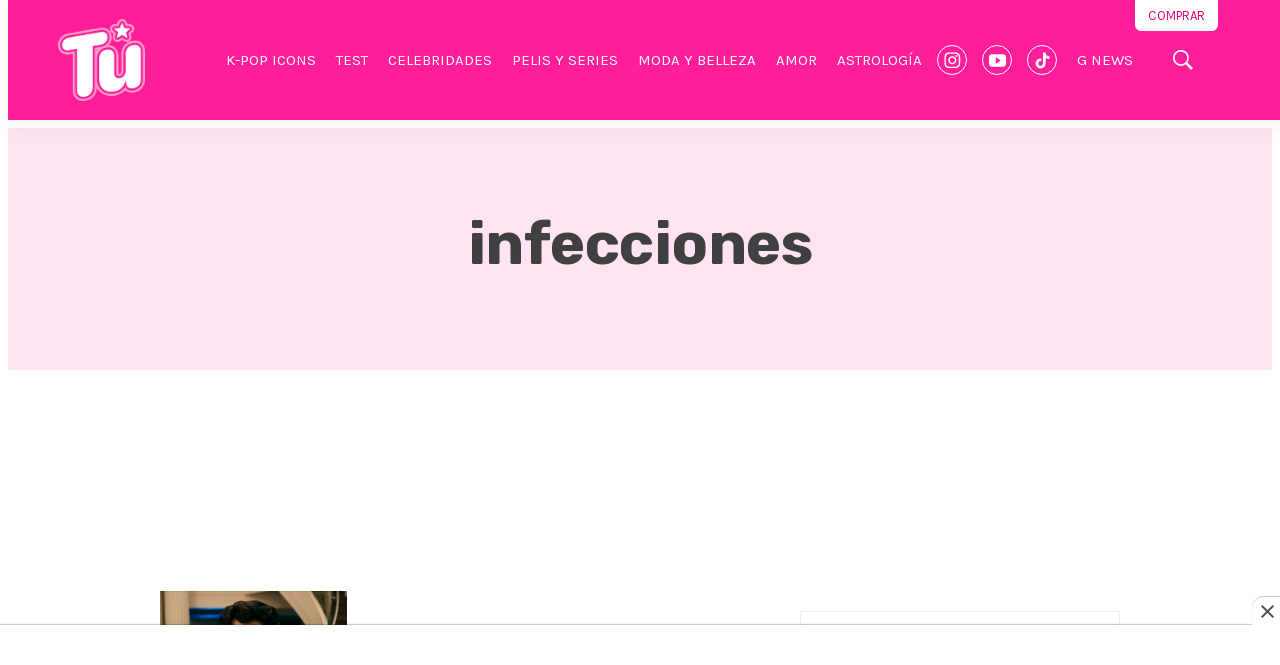

--- FILE ---
content_type: text/html; charset=utf-8
request_url: https://www.google.com/recaptcha/api2/aframe
body_size: 268
content:
<!DOCTYPE HTML><html><head><meta http-equiv="content-type" content="text/html; charset=UTF-8"></head><body><script nonce="m5vj_kbF03sg_mkWNFwZGA">/** Anti-fraud and anti-abuse applications only. See google.com/recaptcha */ try{var clients={'sodar':'https://pagead2.googlesyndication.com/pagead/sodar?'};window.addEventListener("message",function(a){try{if(a.source===window.parent){var b=JSON.parse(a.data);var c=clients[b['id']];if(c){var d=document.createElement('img');d.src=c+b['params']+'&rc='+(localStorage.getItem("rc::a")?sessionStorage.getItem("rc::b"):"");window.document.body.appendChild(d);sessionStorage.setItem("rc::e",parseInt(sessionStorage.getItem("rc::e")||0)+1);localStorage.setItem("rc::h",'1768359927759');}}}catch(b){}});window.parent.postMessage("_grecaptcha_ready", "*");}catch(b){}</script></body></html>

--- FILE ---
content_type: application/javascript; charset=utf-8
request_url: https://fundingchoicesmessages.google.com/f/AGSKWxVaC8PjSMGVuwjxqNKpYCcJp2oKMBQYr7lNWqMTyBh7hwaXrBIzpaSylojz6_ooJdNyeSIo55u9f3K2S_l_alUOXOUGBC--8ef1yZ7iOMO7jmQXi9zQVl9MXzGZS5WMA9o81Dxl704cQujHTQb5XAhXl2NxR8qOy20Ri1XCRPUV9By6_KnAgOujTc4S/_/ads/post-/csp/ads?/imgad_/headermktgpromoads./banner.htm?
body_size: -1289
content:
window['567150f3-6689-411d-8781-d6507efac5ac'] = true;

--- FILE ---
content_type: text/plain; charset=UTF-8
request_url: https://at.teads.tv/fpc?analytics_tag_id=PUB_25867&tfpvi=&gdpr_status=22&gdpr_reason=220&gdpr_consent=&ccpa_consent=&shared_ids=&sv=d656f4a&
body_size: 56
content:
YzljZGIzYjAtY2I0Ny00Y2I1LWJiMWQtYjU3YTFiZjg3YjVhIy05LTQ=